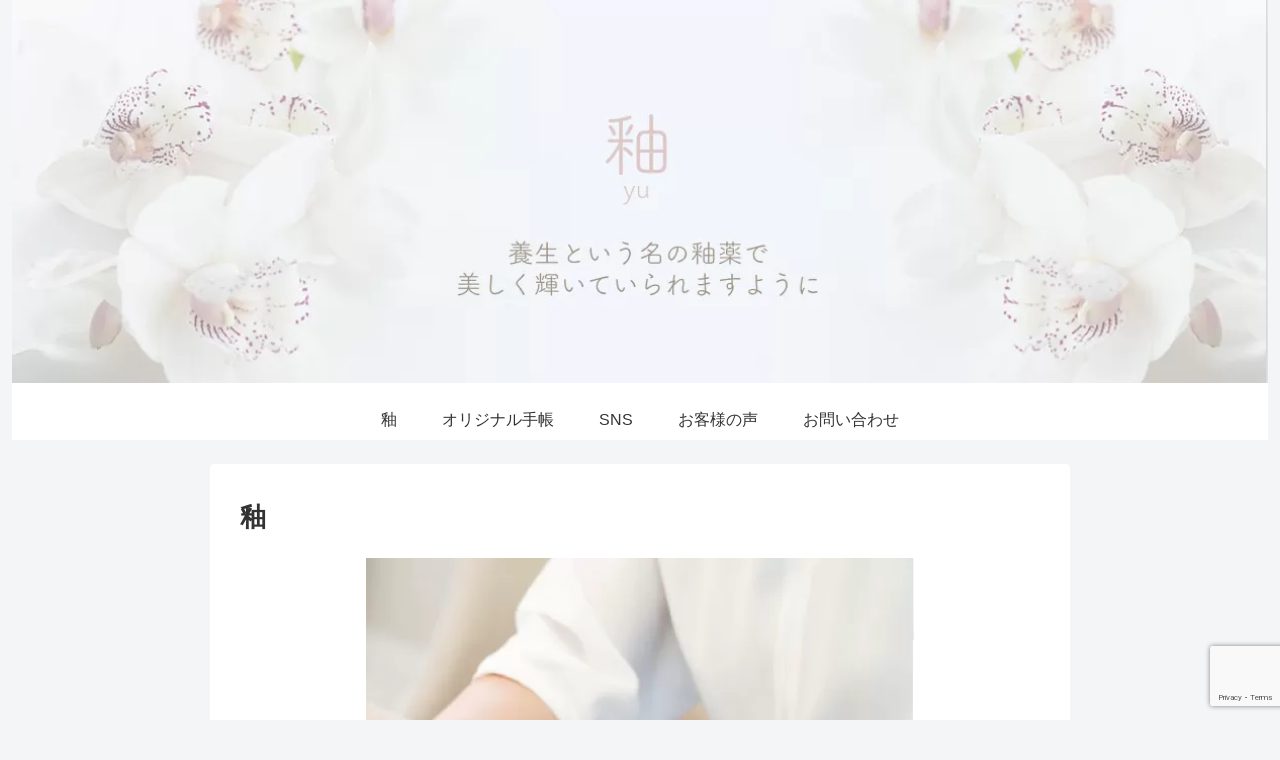

--- FILE ---
content_type: text/html; charset=utf-8
request_url: https://www.google.com/recaptcha/api2/anchor?ar=1&k=6Lc7PqwpAAAAAIhanj2_3Y7lIyztnVvDcnuxJ8ux&co=aHR0cHM6Ly95dS1rYW1wby15b2pvLmNvbTo0NDM.&hl=en&v=PoyoqOPhxBO7pBk68S4YbpHZ&size=invisible&anchor-ms=20000&execute-ms=30000&cb=3i9xt8y8bfg3
body_size: 48894
content:
<!DOCTYPE HTML><html dir="ltr" lang="en"><head><meta http-equiv="Content-Type" content="text/html; charset=UTF-8">
<meta http-equiv="X-UA-Compatible" content="IE=edge">
<title>reCAPTCHA</title>
<style type="text/css">
/* cyrillic-ext */
@font-face {
  font-family: 'Roboto';
  font-style: normal;
  font-weight: 400;
  font-stretch: 100%;
  src: url(//fonts.gstatic.com/s/roboto/v48/KFO7CnqEu92Fr1ME7kSn66aGLdTylUAMa3GUBHMdazTgWw.woff2) format('woff2');
  unicode-range: U+0460-052F, U+1C80-1C8A, U+20B4, U+2DE0-2DFF, U+A640-A69F, U+FE2E-FE2F;
}
/* cyrillic */
@font-face {
  font-family: 'Roboto';
  font-style: normal;
  font-weight: 400;
  font-stretch: 100%;
  src: url(//fonts.gstatic.com/s/roboto/v48/KFO7CnqEu92Fr1ME7kSn66aGLdTylUAMa3iUBHMdazTgWw.woff2) format('woff2');
  unicode-range: U+0301, U+0400-045F, U+0490-0491, U+04B0-04B1, U+2116;
}
/* greek-ext */
@font-face {
  font-family: 'Roboto';
  font-style: normal;
  font-weight: 400;
  font-stretch: 100%;
  src: url(//fonts.gstatic.com/s/roboto/v48/KFO7CnqEu92Fr1ME7kSn66aGLdTylUAMa3CUBHMdazTgWw.woff2) format('woff2');
  unicode-range: U+1F00-1FFF;
}
/* greek */
@font-face {
  font-family: 'Roboto';
  font-style: normal;
  font-weight: 400;
  font-stretch: 100%;
  src: url(//fonts.gstatic.com/s/roboto/v48/KFO7CnqEu92Fr1ME7kSn66aGLdTylUAMa3-UBHMdazTgWw.woff2) format('woff2');
  unicode-range: U+0370-0377, U+037A-037F, U+0384-038A, U+038C, U+038E-03A1, U+03A3-03FF;
}
/* math */
@font-face {
  font-family: 'Roboto';
  font-style: normal;
  font-weight: 400;
  font-stretch: 100%;
  src: url(//fonts.gstatic.com/s/roboto/v48/KFO7CnqEu92Fr1ME7kSn66aGLdTylUAMawCUBHMdazTgWw.woff2) format('woff2');
  unicode-range: U+0302-0303, U+0305, U+0307-0308, U+0310, U+0312, U+0315, U+031A, U+0326-0327, U+032C, U+032F-0330, U+0332-0333, U+0338, U+033A, U+0346, U+034D, U+0391-03A1, U+03A3-03A9, U+03B1-03C9, U+03D1, U+03D5-03D6, U+03F0-03F1, U+03F4-03F5, U+2016-2017, U+2034-2038, U+203C, U+2040, U+2043, U+2047, U+2050, U+2057, U+205F, U+2070-2071, U+2074-208E, U+2090-209C, U+20D0-20DC, U+20E1, U+20E5-20EF, U+2100-2112, U+2114-2115, U+2117-2121, U+2123-214F, U+2190, U+2192, U+2194-21AE, U+21B0-21E5, U+21F1-21F2, U+21F4-2211, U+2213-2214, U+2216-22FF, U+2308-230B, U+2310, U+2319, U+231C-2321, U+2336-237A, U+237C, U+2395, U+239B-23B7, U+23D0, U+23DC-23E1, U+2474-2475, U+25AF, U+25B3, U+25B7, U+25BD, U+25C1, U+25CA, U+25CC, U+25FB, U+266D-266F, U+27C0-27FF, U+2900-2AFF, U+2B0E-2B11, U+2B30-2B4C, U+2BFE, U+3030, U+FF5B, U+FF5D, U+1D400-1D7FF, U+1EE00-1EEFF;
}
/* symbols */
@font-face {
  font-family: 'Roboto';
  font-style: normal;
  font-weight: 400;
  font-stretch: 100%;
  src: url(//fonts.gstatic.com/s/roboto/v48/KFO7CnqEu92Fr1ME7kSn66aGLdTylUAMaxKUBHMdazTgWw.woff2) format('woff2');
  unicode-range: U+0001-000C, U+000E-001F, U+007F-009F, U+20DD-20E0, U+20E2-20E4, U+2150-218F, U+2190, U+2192, U+2194-2199, U+21AF, U+21E6-21F0, U+21F3, U+2218-2219, U+2299, U+22C4-22C6, U+2300-243F, U+2440-244A, U+2460-24FF, U+25A0-27BF, U+2800-28FF, U+2921-2922, U+2981, U+29BF, U+29EB, U+2B00-2BFF, U+4DC0-4DFF, U+FFF9-FFFB, U+10140-1018E, U+10190-1019C, U+101A0, U+101D0-101FD, U+102E0-102FB, U+10E60-10E7E, U+1D2C0-1D2D3, U+1D2E0-1D37F, U+1F000-1F0FF, U+1F100-1F1AD, U+1F1E6-1F1FF, U+1F30D-1F30F, U+1F315, U+1F31C, U+1F31E, U+1F320-1F32C, U+1F336, U+1F378, U+1F37D, U+1F382, U+1F393-1F39F, U+1F3A7-1F3A8, U+1F3AC-1F3AF, U+1F3C2, U+1F3C4-1F3C6, U+1F3CA-1F3CE, U+1F3D4-1F3E0, U+1F3ED, U+1F3F1-1F3F3, U+1F3F5-1F3F7, U+1F408, U+1F415, U+1F41F, U+1F426, U+1F43F, U+1F441-1F442, U+1F444, U+1F446-1F449, U+1F44C-1F44E, U+1F453, U+1F46A, U+1F47D, U+1F4A3, U+1F4B0, U+1F4B3, U+1F4B9, U+1F4BB, U+1F4BF, U+1F4C8-1F4CB, U+1F4D6, U+1F4DA, U+1F4DF, U+1F4E3-1F4E6, U+1F4EA-1F4ED, U+1F4F7, U+1F4F9-1F4FB, U+1F4FD-1F4FE, U+1F503, U+1F507-1F50B, U+1F50D, U+1F512-1F513, U+1F53E-1F54A, U+1F54F-1F5FA, U+1F610, U+1F650-1F67F, U+1F687, U+1F68D, U+1F691, U+1F694, U+1F698, U+1F6AD, U+1F6B2, U+1F6B9-1F6BA, U+1F6BC, U+1F6C6-1F6CF, U+1F6D3-1F6D7, U+1F6E0-1F6EA, U+1F6F0-1F6F3, U+1F6F7-1F6FC, U+1F700-1F7FF, U+1F800-1F80B, U+1F810-1F847, U+1F850-1F859, U+1F860-1F887, U+1F890-1F8AD, U+1F8B0-1F8BB, U+1F8C0-1F8C1, U+1F900-1F90B, U+1F93B, U+1F946, U+1F984, U+1F996, U+1F9E9, U+1FA00-1FA6F, U+1FA70-1FA7C, U+1FA80-1FA89, U+1FA8F-1FAC6, U+1FACE-1FADC, U+1FADF-1FAE9, U+1FAF0-1FAF8, U+1FB00-1FBFF;
}
/* vietnamese */
@font-face {
  font-family: 'Roboto';
  font-style: normal;
  font-weight: 400;
  font-stretch: 100%;
  src: url(//fonts.gstatic.com/s/roboto/v48/KFO7CnqEu92Fr1ME7kSn66aGLdTylUAMa3OUBHMdazTgWw.woff2) format('woff2');
  unicode-range: U+0102-0103, U+0110-0111, U+0128-0129, U+0168-0169, U+01A0-01A1, U+01AF-01B0, U+0300-0301, U+0303-0304, U+0308-0309, U+0323, U+0329, U+1EA0-1EF9, U+20AB;
}
/* latin-ext */
@font-face {
  font-family: 'Roboto';
  font-style: normal;
  font-weight: 400;
  font-stretch: 100%;
  src: url(//fonts.gstatic.com/s/roboto/v48/KFO7CnqEu92Fr1ME7kSn66aGLdTylUAMa3KUBHMdazTgWw.woff2) format('woff2');
  unicode-range: U+0100-02BA, U+02BD-02C5, U+02C7-02CC, U+02CE-02D7, U+02DD-02FF, U+0304, U+0308, U+0329, U+1D00-1DBF, U+1E00-1E9F, U+1EF2-1EFF, U+2020, U+20A0-20AB, U+20AD-20C0, U+2113, U+2C60-2C7F, U+A720-A7FF;
}
/* latin */
@font-face {
  font-family: 'Roboto';
  font-style: normal;
  font-weight: 400;
  font-stretch: 100%;
  src: url(//fonts.gstatic.com/s/roboto/v48/KFO7CnqEu92Fr1ME7kSn66aGLdTylUAMa3yUBHMdazQ.woff2) format('woff2');
  unicode-range: U+0000-00FF, U+0131, U+0152-0153, U+02BB-02BC, U+02C6, U+02DA, U+02DC, U+0304, U+0308, U+0329, U+2000-206F, U+20AC, U+2122, U+2191, U+2193, U+2212, U+2215, U+FEFF, U+FFFD;
}
/* cyrillic-ext */
@font-face {
  font-family: 'Roboto';
  font-style: normal;
  font-weight: 500;
  font-stretch: 100%;
  src: url(//fonts.gstatic.com/s/roboto/v48/KFO7CnqEu92Fr1ME7kSn66aGLdTylUAMa3GUBHMdazTgWw.woff2) format('woff2');
  unicode-range: U+0460-052F, U+1C80-1C8A, U+20B4, U+2DE0-2DFF, U+A640-A69F, U+FE2E-FE2F;
}
/* cyrillic */
@font-face {
  font-family: 'Roboto';
  font-style: normal;
  font-weight: 500;
  font-stretch: 100%;
  src: url(//fonts.gstatic.com/s/roboto/v48/KFO7CnqEu92Fr1ME7kSn66aGLdTylUAMa3iUBHMdazTgWw.woff2) format('woff2');
  unicode-range: U+0301, U+0400-045F, U+0490-0491, U+04B0-04B1, U+2116;
}
/* greek-ext */
@font-face {
  font-family: 'Roboto';
  font-style: normal;
  font-weight: 500;
  font-stretch: 100%;
  src: url(//fonts.gstatic.com/s/roboto/v48/KFO7CnqEu92Fr1ME7kSn66aGLdTylUAMa3CUBHMdazTgWw.woff2) format('woff2');
  unicode-range: U+1F00-1FFF;
}
/* greek */
@font-face {
  font-family: 'Roboto';
  font-style: normal;
  font-weight: 500;
  font-stretch: 100%;
  src: url(//fonts.gstatic.com/s/roboto/v48/KFO7CnqEu92Fr1ME7kSn66aGLdTylUAMa3-UBHMdazTgWw.woff2) format('woff2');
  unicode-range: U+0370-0377, U+037A-037F, U+0384-038A, U+038C, U+038E-03A1, U+03A3-03FF;
}
/* math */
@font-face {
  font-family: 'Roboto';
  font-style: normal;
  font-weight: 500;
  font-stretch: 100%;
  src: url(//fonts.gstatic.com/s/roboto/v48/KFO7CnqEu92Fr1ME7kSn66aGLdTylUAMawCUBHMdazTgWw.woff2) format('woff2');
  unicode-range: U+0302-0303, U+0305, U+0307-0308, U+0310, U+0312, U+0315, U+031A, U+0326-0327, U+032C, U+032F-0330, U+0332-0333, U+0338, U+033A, U+0346, U+034D, U+0391-03A1, U+03A3-03A9, U+03B1-03C9, U+03D1, U+03D5-03D6, U+03F0-03F1, U+03F4-03F5, U+2016-2017, U+2034-2038, U+203C, U+2040, U+2043, U+2047, U+2050, U+2057, U+205F, U+2070-2071, U+2074-208E, U+2090-209C, U+20D0-20DC, U+20E1, U+20E5-20EF, U+2100-2112, U+2114-2115, U+2117-2121, U+2123-214F, U+2190, U+2192, U+2194-21AE, U+21B0-21E5, U+21F1-21F2, U+21F4-2211, U+2213-2214, U+2216-22FF, U+2308-230B, U+2310, U+2319, U+231C-2321, U+2336-237A, U+237C, U+2395, U+239B-23B7, U+23D0, U+23DC-23E1, U+2474-2475, U+25AF, U+25B3, U+25B7, U+25BD, U+25C1, U+25CA, U+25CC, U+25FB, U+266D-266F, U+27C0-27FF, U+2900-2AFF, U+2B0E-2B11, U+2B30-2B4C, U+2BFE, U+3030, U+FF5B, U+FF5D, U+1D400-1D7FF, U+1EE00-1EEFF;
}
/* symbols */
@font-face {
  font-family: 'Roboto';
  font-style: normal;
  font-weight: 500;
  font-stretch: 100%;
  src: url(//fonts.gstatic.com/s/roboto/v48/KFO7CnqEu92Fr1ME7kSn66aGLdTylUAMaxKUBHMdazTgWw.woff2) format('woff2');
  unicode-range: U+0001-000C, U+000E-001F, U+007F-009F, U+20DD-20E0, U+20E2-20E4, U+2150-218F, U+2190, U+2192, U+2194-2199, U+21AF, U+21E6-21F0, U+21F3, U+2218-2219, U+2299, U+22C4-22C6, U+2300-243F, U+2440-244A, U+2460-24FF, U+25A0-27BF, U+2800-28FF, U+2921-2922, U+2981, U+29BF, U+29EB, U+2B00-2BFF, U+4DC0-4DFF, U+FFF9-FFFB, U+10140-1018E, U+10190-1019C, U+101A0, U+101D0-101FD, U+102E0-102FB, U+10E60-10E7E, U+1D2C0-1D2D3, U+1D2E0-1D37F, U+1F000-1F0FF, U+1F100-1F1AD, U+1F1E6-1F1FF, U+1F30D-1F30F, U+1F315, U+1F31C, U+1F31E, U+1F320-1F32C, U+1F336, U+1F378, U+1F37D, U+1F382, U+1F393-1F39F, U+1F3A7-1F3A8, U+1F3AC-1F3AF, U+1F3C2, U+1F3C4-1F3C6, U+1F3CA-1F3CE, U+1F3D4-1F3E0, U+1F3ED, U+1F3F1-1F3F3, U+1F3F5-1F3F7, U+1F408, U+1F415, U+1F41F, U+1F426, U+1F43F, U+1F441-1F442, U+1F444, U+1F446-1F449, U+1F44C-1F44E, U+1F453, U+1F46A, U+1F47D, U+1F4A3, U+1F4B0, U+1F4B3, U+1F4B9, U+1F4BB, U+1F4BF, U+1F4C8-1F4CB, U+1F4D6, U+1F4DA, U+1F4DF, U+1F4E3-1F4E6, U+1F4EA-1F4ED, U+1F4F7, U+1F4F9-1F4FB, U+1F4FD-1F4FE, U+1F503, U+1F507-1F50B, U+1F50D, U+1F512-1F513, U+1F53E-1F54A, U+1F54F-1F5FA, U+1F610, U+1F650-1F67F, U+1F687, U+1F68D, U+1F691, U+1F694, U+1F698, U+1F6AD, U+1F6B2, U+1F6B9-1F6BA, U+1F6BC, U+1F6C6-1F6CF, U+1F6D3-1F6D7, U+1F6E0-1F6EA, U+1F6F0-1F6F3, U+1F6F7-1F6FC, U+1F700-1F7FF, U+1F800-1F80B, U+1F810-1F847, U+1F850-1F859, U+1F860-1F887, U+1F890-1F8AD, U+1F8B0-1F8BB, U+1F8C0-1F8C1, U+1F900-1F90B, U+1F93B, U+1F946, U+1F984, U+1F996, U+1F9E9, U+1FA00-1FA6F, U+1FA70-1FA7C, U+1FA80-1FA89, U+1FA8F-1FAC6, U+1FACE-1FADC, U+1FADF-1FAE9, U+1FAF0-1FAF8, U+1FB00-1FBFF;
}
/* vietnamese */
@font-face {
  font-family: 'Roboto';
  font-style: normal;
  font-weight: 500;
  font-stretch: 100%;
  src: url(//fonts.gstatic.com/s/roboto/v48/KFO7CnqEu92Fr1ME7kSn66aGLdTylUAMa3OUBHMdazTgWw.woff2) format('woff2');
  unicode-range: U+0102-0103, U+0110-0111, U+0128-0129, U+0168-0169, U+01A0-01A1, U+01AF-01B0, U+0300-0301, U+0303-0304, U+0308-0309, U+0323, U+0329, U+1EA0-1EF9, U+20AB;
}
/* latin-ext */
@font-face {
  font-family: 'Roboto';
  font-style: normal;
  font-weight: 500;
  font-stretch: 100%;
  src: url(//fonts.gstatic.com/s/roboto/v48/KFO7CnqEu92Fr1ME7kSn66aGLdTylUAMa3KUBHMdazTgWw.woff2) format('woff2');
  unicode-range: U+0100-02BA, U+02BD-02C5, U+02C7-02CC, U+02CE-02D7, U+02DD-02FF, U+0304, U+0308, U+0329, U+1D00-1DBF, U+1E00-1E9F, U+1EF2-1EFF, U+2020, U+20A0-20AB, U+20AD-20C0, U+2113, U+2C60-2C7F, U+A720-A7FF;
}
/* latin */
@font-face {
  font-family: 'Roboto';
  font-style: normal;
  font-weight: 500;
  font-stretch: 100%;
  src: url(//fonts.gstatic.com/s/roboto/v48/KFO7CnqEu92Fr1ME7kSn66aGLdTylUAMa3yUBHMdazQ.woff2) format('woff2');
  unicode-range: U+0000-00FF, U+0131, U+0152-0153, U+02BB-02BC, U+02C6, U+02DA, U+02DC, U+0304, U+0308, U+0329, U+2000-206F, U+20AC, U+2122, U+2191, U+2193, U+2212, U+2215, U+FEFF, U+FFFD;
}
/* cyrillic-ext */
@font-face {
  font-family: 'Roboto';
  font-style: normal;
  font-weight: 900;
  font-stretch: 100%;
  src: url(//fonts.gstatic.com/s/roboto/v48/KFO7CnqEu92Fr1ME7kSn66aGLdTylUAMa3GUBHMdazTgWw.woff2) format('woff2');
  unicode-range: U+0460-052F, U+1C80-1C8A, U+20B4, U+2DE0-2DFF, U+A640-A69F, U+FE2E-FE2F;
}
/* cyrillic */
@font-face {
  font-family: 'Roboto';
  font-style: normal;
  font-weight: 900;
  font-stretch: 100%;
  src: url(//fonts.gstatic.com/s/roboto/v48/KFO7CnqEu92Fr1ME7kSn66aGLdTylUAMa3iUBHMdazTgWw.woff2) format('woff2');
  unicode-range: U+0301, U+0400-045F, U+0490-0491, U+04B0-04B1, U+2116;
}
/* greek-ext */
@font-face {
  font-family: 'Roboto';
  font-style: normal;
  font-weight: 900;
  font-stretch: 100%;
  src: url(//fonts.gstatic.com/s/roboto/v48/KFO7CnqEu92Fr1ME7kSn66aGLdTylUAMa3CUBHMdazTgWw.woff2) format('woff2');
  unicode-range: U+1F00-1FFF;
}
/* greek */
@font-face {
  font-family: 'Roboto';
  font-style: normal;
  font-weight: 900;
  font-stretch: 100%;
  src: url(//fonts.gstatic.com/s/roboto/v48/KFO7CnqEu92Fr1ME7kSn66aGLdTylUAMa3-UBHMdazTgWw.woff2) format('woff2');
  unicode-range: U+0370-0377, U+037A-037F, U+0384-038A, U+038C, U+038E-03A1, U+03A3-03FF;
}
/* math */
@font-face {
  font-family: 'Roboto';
  font-style: normal;
  font-weight: 900;
  font-stretch: 100%;
  src: url(//fonts.gstatic.com/s/roboto/v48/KFO7CnqEu92Fr1ME7kSn66aGLdTylUAMawCUBHMdazTgWw.woff2) format('woff2');
  unicode-range: U+0302-0303, U+0305, U+0307-0308, U+0310, U+0312, U+0315, U+031A, U+0326-0327, U+032C, U+032F-0330, U+0332-0333, U+0338, U+033A, U+0346, U+034D, U+0391-03A1, U+03A3-03A9, U+03B1-03C9, U+03D1, U+03D5-03D6, U+03F0-03F1, U+03F4-03F5, U+2016-2017, U+2034-2038, U+203C, U+2040, U+2043, U+2047, U+2050, U+2057, U+205F, U+2070-2071, U+2074-208E, U+2090-209C, U+20D0-20DC, U+20E1, U+20E5-20EF, U+2100-2112, U+2114-2115, U+2117-2121, U+2123-214F, U+2190, U+2192, U+2194-21AE, U+21B0-21E5, U+21F1-21F2, U+21F4-2211, U+2213-2214, U+2216-22FF, U+2308-230B, U+2310, U+2319, U+231C-2321, U+2336-237A, U+237C, U+2395, U+239B-23B7, U+23D0, U+23DC-23E1, U+2474-2475, U+25AF, U+25B3, U+25B7, U+25BD, U+25C1, U+25CA, U+25CC, U+25FB, U+266D-266F, U+27C0-27FF, U+2900-2AFF, U+2B0E-2B11, U+2B30-2B4C, U+2BFE, U+3030, U+FF5B, U+FF5D, U+1D400-1D7FF, U+1EE00-1EEFF;
}
/* symbols */
@font-face {
  font-family: 'Roboto';
  font-style: normal;
  font-weight: 900;
  font-stretch: 100%;
  src: url(//fonts.gstatic.com/s/roboto/v48/KFO7CnqEu92Fr1ME7kSn66aGLdTylUAMaxKUBHMdazTgWw.woff2) format('woff2');
  unicode-range: U+0001-000C, U+000E-001F, U+007F-009F, U+20DD-20E0, U+20E2-20E4, U+2150-218F, U+2190, U+2192, U+2194-2199, U+21AF, U+21E6-21F0, U+21F3, U+2218-2219, U+2299, U+22C4-22C6, U+2300-243F, U+2440-244A, U+2460-24FF, U+25A0-27BF, U+2800-28FF, U+2921-2922, U+2981, U+29BF, U+29EB, U+2B00-2BFF, U+4DC0-4DFF, U+FFF9-FFFB, U+10140-1018E, U+10190-1019C, U+101A0, U+101D0-101FD, U+102E0-102FB, U+10E60-10E7E, U+1D2C0-1D2D3, U+1D2E0-1D37F, U+1F000-1F0FF, U+1F100-1F1AD, U+1F1E6-1F1FF, U+1F30D-1F30F, U+1F315, U+1F31C, U+1F31E, U+1F320-1F32C, U+1F336, U+1F378, U+1F37D, U+1F382, U+1F393-1F39F, U+1F3A7-1F3A8, U+1F3AC-1F3AF, U+1F3C2, U+1F3C4-1F3C6, U+1F3CA-1F3CE, U+1F3D4-1F3E0, U+1F3ED, U+1F3F1-1F3F3, U+1F3F5-1F3F7, U+1F408, U+1F415, U+1F41F, U+1F426, U+1F43F, U+1F441-1F442, U+1F444, U+1F446-1F449, U+1F44C-1F44E, U+1F453, U+1F46A, U+1F47D, U+1F4A3, U+1F4B0, U+1F4B3, U+1F4B9, U+1F4BB, U+1F4BF, U+1F4C8-1F4CB, U+1F4D6, U+1F4DA, U+1F4DF, U+1F4E3-1F4E6, U+1F4EA-1F4ED, U+1F4F7, U+1F4F9-1F4FB, U+1F4FD-1F4FE, U+1F503, U+1F507-1F50B, U+1F50D, U+1F512-1F513, U+1F53E-1F54A, U+1F54F-1F5FA, U+1F610, U+1F650-1F67F, U+1F687, U+1F68D, U+1F691, U+1F694, U+1F698, U+1F6AD, U+1F6B2, U+1F6B9-1F6BA, U+1F6BC, U+1F6C6-1F6CF, U+1F6D3-1F6D7, U+1F6E0-1F6EA, U+1F6F0-1F6F3, U+1F6F7-1F6FC, U+1F700-1F7FF, U+1F800-1F80B, U+1F810-1F847, U+1F850-1F859, U+1F860-1F887, U+1F890-1F8AD, U+1F8B0-1F8BB, U+1F8C0-1F8C1, U+1F900-1F90B, U+1F93B, U+1F946, U+1F984, U+1F996, U+1F9E9, U+1FA00-1FA6F, U+1FA70-1FA7C, U+1FA80-1FA89, U+1FA8F-1FAC6, U+1FACE-1FADC, U+1FADF-1FAE9, U+1FAF0-1FAF8, U+1FB00-1FBFF;
}
/* vietnamese */
@font-face {
  font-family: 'Roboto';
  font-style: normal;
  font-weight: 900;
  font-stretch: 100%;
  src: url(//fonts.gstatic.com/s/roboto/v48/KFO7CnqEu92Fr1ME7kSn66aGLdTylUAMa3OUBHMdazTgWw.woff2) format('woff2');
  unicode-range: U+0102-0103, U+0110-0111, U+0128-0129, U+0168-0169, U+01A0-01A1, U+01AF-01B0, U+0300-0301, U+0303-0304, U+0308-0309, U+0323, U+0329, U+1EA0-1EF9, U+20AB;
}
/* latin-ext */
@font-face {
  font-family: 'Roboto';
  font-style: normal;
  font-weight: 900;
  font-stretch: 100%;
  src: url(//fonts.gstatic.com/s/roboto/v48/KFO7CnqEu92Fr1ME7kSn66aGLdTylUAMa3KUBHMdazTgWw.woff2) format('woff2');
  unicode-range: U+0100-02BA, U+02BD-02C5, U+02C7-02CC, U+02CE-02D7, U+02DD-02FF, U+0304, U+0308, U+0329, U+1D00-1DBF, U+1E00-1E9F, U+1EF2-1EFF, U+2020, U+20A0-20AB, U+20AD-20C0, U+2113, U+2C60-2C7F, U+A720-A7FF;
}
/* latin */
@font-face {
  font-family: 'Roboto';
  font-style: normal;
  font-weight: 900;
  font-stretch: 100%;
  src: url(//fonts.gstatic.com/s/roboto/v48/KFO7CnqEu92Fr1ME7kSn66aGLdTylUAMa3yUBHMdazQ.woff2) format('woff2');
  unicode-range: U+0000-00FF, U+0131, U+0152-0153, U+02BB-02BC, U+02C6, U+02DA, U+02DC, U+0304, U+0308, U+0329, U+2000-206F, U+20AC, U+2122, U+2191, U+2193, U+2212, U+2215, U+FEFF, U+FFFD;
}

</style>
<link rel="stylesheet" type="text/css" href="https://www.gstatic.com/recaptcha/releases/PoyoqOPhxBO7pBk68S4YbpHZ/styles__ltr.css">
<script nonce="2QAapNSJarDeXs5H5E8FoQ" type="text/javascript">window['__recaptcha_api'] = 'https://www.google.com/recaptcha/api2/';</script>
<script type="text/javascript" src="https://www.gstatic.com/recaptcha/releases/PoyoqOPhxBO7pBk68S4YbpHZ/recaptcha__en.js" nonce="2QAapNSJarDeXs5H5E8FoQ">
      
    </script></head>
<body><div id="rc-anchor-alert" class="rc-anchor-alert"></div>
<input type="hidden" id="recaptcha-token" value="[base64]">
<script type="text/javascript" nonce="2QAapNSJarDeXs5H5E8FoQ">
      recaptcha.anchor.Main.init("[\x22ainput\x22,[\x22bgdata\x22,\x22\x22,\[base64]/[base64]/MjU1Ong/[base64]/[base64]/[base64]/[base64]/[base64]/[base64]/[base64]/[base64]/[base64]/[base64]/[base64]/[base64]/[base64]/[base64]/[base64]\\u003d\x22,\[base64]\\u003d\x22,\x22w7g0DsK1wqnDuj5KKm1VD8Owwps1wo07wo3CgMOdw5kqVMOVX8OmBSHDlMOgw4JzRMK/NghUZMODJhDDgzofw5wuJ8O/L8OGwo5aXycNVMKbBhDDnhdQQyDCsFvCrTZTSMO9w7XCucKXaCxRwrMnwrVww5VLTi4XwrM+wrHCvjzDjsKUB1Q4LcOcJDYPwp4/c0ALECg5axsLJ8KDV8OGYcOUGgnCtSDDsHtNwqoQWgwQwq/[base64]/CnjsnwpDCosOHeAvCisOAasKhwpA2w6DDuCEIwrluKH0EwqjDtHzCu8OhO8OGw4HDu8OPwofCpCTDrcKAWMO4wropwqXDqsK3w4jClMKTR8K8U2tzUcK5ECjDthjDj8KlLcOewrDDvsO8NTwfwp/DmsOywqoew7fCnzPDi8O7w4HDoMOUw5TCmMOgw546Fw9ZMgnDm3Emw5wuwo5VLFxAMXbDjMOFw57Cn1fCrsO4AifChRbChMKUM8KGKnLCkcOJP8KQwrxUI3VjFMKdwqNsw7fCogFowqrCn8K/KcKZwqIBw50QHMOcFwrCqsKqP8KdARRxwp7CicOJN8K2w4wdwpp6SSJBw6bDmRMaIsK3NMKxelMQw54dw67Cl8O+LMOOw7tcM8OSAsKcTTV5wp/CisKgPMKZGMKvfsOPQcOjSsKrFGQ7JcKPwqw5w6nCjcK4w5pXLiHCgsOKw4vClzFKGDMIwpbCk14Tw6HDu2PDisKywqkSaBvCtcKCNx7DqMOST1HCgyrCsUNje8Krw5HDtsKOwptNIcKrW8Khwp0Dw6LCnmtoVcORX8OSch8/w5zDuWpEwoYPFsKQUMOgB0HDi1wxHcOGwr/CrDrCh8OhXcOaa3EpDVokw7NVCD7Dtms4w5jDl2zCvm1IGx7DkhDDisO/w7wtw5XDocKSNcOGZQhaUcOdwr40O3rDr8KtN8KHwp/ChAFxIcOYw7wWY8Kvw7UrXj99wodxw6LDoHt/TMOkw4XDisOlJsKIw49+wohmwptgw7BCOT0GwrHCgMOvWwzCgwgKXMOjCsO/CMK2w6oBKCbDncOFw6DCsMK+w6jChhLCrDvDozvDpGHCkBjCmcOdwrHDlXrClkVXdcKbwo/ChQbCo3TDkVgxw4svwqHDqMKow4/DszYSbcOyw77Do8K3Z8Obwo3DisKUw4fClDJNw4BAwqpzw7dWwofCsj1Qw7hrC2bDmsOaGQLDl1rDs8OrDMOSw4VVw4QGN8OgwpHDhMOFAWLCqDcKDjvDgidcwqAyw7jDpnYvDFTCnUgcAMK9Q0R/w4dfMwpuwrHDhsKGGkVTwowNwqxkw58FBsOBVMOfw7DCrMKmwpDChMOVw4Rjw5rCiBJIworDngfCu8KlDS/[base64]/CjV3DpWrCiSfDilrCrHfDp8KdfMK6Xg0tw6QuHxhJw6o4w7wTK8KNGicWQWNqLAUBwq/Cq0bDkRjCkcO9w78iwoUpw7LDh8OZw75xRMKSwprDpcOPIiPCgG3DkcKDwr88wp0Bw5kzLW/CqmwKw6wRdTrCn8O3BsOXAmbCqz0XPsOQw4cNYH4OM8O/[base64]/[base64]/[base64]/[base64]/wo9ew4LChcKrSHHDmBhZR8ODbcKaw57CqMOQVFgKEMO9wr3CmT/DssKEw5/DucOme8KqTxUFWwxew4HDoF84w4LDu8Kmwotkw6UxwrvCogXCp8OEWsKDwoVdWRQiAMOTwr0pw4vDt8OOwrJvUcKVX8KnGTHDksKnwq/DvifCt8OOZcKqIsOPU0RKekE8wpNSw4YWw6nDvzzCngcqAsOaQh7Dlls1ccOLw6XCoWZiwp/ChwV6XkvCmQjDoTVIw594F8OISi1xw4g0XzxCwpvCnC7DtsOpw5oIDsOYCcOcEMOiw4I8C8KMw6/DpcO7ZMKTw6HCm8K1Nw/DgcOCw5YfG37CljPDvQ0hN8Ogensew4HDvEzCicO/[base64]/[base64]/c1TDs8KUScO9w4hlw4g+H8Kewo/CoMKPwofDlwnCkcKhw4LCoMKGT2HCslMSesORwo/[base64]/a8KUB8K+PDB5wpLCv1xlQjtFP8Ktw6rDq1QXw7FKw5RiR3nDpkrDrsKSIMKxw4HCgcOfwrLDs8O+HATCn8KcVCzCo8OrwqpCwoTDtcOjwp9/fMObwoBMwr8pwoDDkXkRw6JzHsOewocUH8O4w7DCtsOowoY0wqXCicOOXsKcw5wIwqLCvnEyIMOdw70Aw63CsybClmfDrT8zwrZTdijClG/[base64]/Cuxo5agHDlcOOwqvCscOSHTfCrMOEwr4ZwpInw6xxA8OYUDRUAsO/[base64]/[base64]/Dr8KHwrdhPHN+w6rCv3fDqcKgAGkbw7BBScKlw5w2woRzw7LCjlPDgwhEwoY7wrkPwpbCnMKMwq/ClMOcw5B8b8KKw7HClTzDtMKVVkXDpUvCtMO/PF7CksKpQVjCgcOyw41tBCIewrDDqHUuasOsTcO5wozCsSfCssKJWMOswonDrwhhWSTCmQTCuMKWwrdHwpXDlMOQwqPCtRTDqMKBw5bClTEzwr/CmC3DkcONJSkLGzrDjcOWPAnDtcKMwrUAwpbClAAsw7drw4bCvCTCusO1w7rDtcObFcOABcOqIsOxDsKAwpoJRsOsw4zDtm99WsOjMcKYYMOWN8OLG1/CpcKkwowvXgXChD/[base64]/ChGfDtxTDm1AiU3U9NArCmcKtNmAIwrvDucKWwoRQDcOSwodvZirCuEcOw5vCsMKew7zCpn0RbQ3CoGx7wpMJHsKfwobDkgrCjcOLw7NUw6caw71Vwo8Iwp/DisKgw73CvMKecMK7w5FnwpTCiCA6LMONJsKQwqHCtsKJwojCgcKuasKcw5jCmQV0w6VvwptbUgHDk3/Ch0dqR24qw7tVZMKlEcKqw59wIMK3acOLagw8w7DCj8K5w4jDl2jDoxLCilVew7d1w4JHwrjDkBt7woXCgB4xGMK4wrZrwpbCi8KHw6kawrcJK8KCQXLDr05IE8KvcSYowqnDvMO5RcOpaCFxw7dAf8OIE8Kawq5Nw47Ct8KceTgfw7UewoLCvSjCt8O/dMO7OR7DqcOnwqZJw6Q6w4HDr3zDnGAlw5s9JHrCjGQGJ8KbwpHDp1ZCw4DCssOgHWAsw4XDrsO2w53DtcKZDlhww4xWwrjCsWcdTRTDhxbCocOEwrLCqgtUJ8KmJsOtwoXDkVfCulnCq8KOPFAJw5FbCGDDo8OMCcK/w7HDthHCiMKYw6t/SnlCwp/CocOewoZgw4DCu2HCm3XChmtqw6DDp8KxwozDksKmw57DunIqwqtsOsK2ezfCpmfDqVlawocqPF5CNcK8wptnG1taQ3bCoA/CoMKmPsKARjzCsSIVw5BDwq7Cv01Dw4AyfxjCocOcwrQrw4jCj8OkOwYgwobDs8KCwq5eNcOawq5ew4LDhMOdwrc/w7p1w5zCgMOyeAHDiQfCksOge2IOwp9HMUfDscKyHsK8w4l4w6ZYw6/DjMKVw4pKwrPDuMORw6jCiG9rTAnCmsKtwovDqGxOw7J1wqXCuUpgwqnCmWnDu8Klw4BFw5LCsMOIwr4XcsOuG8O/wqjDjMKFwq93eyAsw5p2w7/CrCjCpGYKXxQ8LX7CnMKuSsKdwoVMFMOVe8K2S3ZoZcOlIDcuwrBFw506TcK2ccO+worCrz/Ct1AdIMKyw67DkwEGJ8KEFMO3KWEcw7/ChsODOnfDkcK/w6ICbwzDg8KMw5tKbsKSYi3Do1htwqpcwpDDkcOEf8Kqwq/CuMKPwonCpn5aworCjMK6NQ7DmMOlw7VXBcKzNj05CMKyTsKqw6DDrWZyHcOqfsKrw4vCghzDncKOfMOefwjCs8O9fcKow64DBxZGasKHG8O8w7jCvcOyw6lld8O7d8O4wrtQw4bDlMOBQ3LDoE4+w4w3VC99w7DCiyjDtMO0cgM2wogCDA/DrsOYwpnCqMO3woDCssKlwqHDkylIwr3ClkPCmcKpwpQDGw7Dh8Ohw4fCpMK4wpkbwonDqkwJUWjDnk/ChV48TibDpmAjwojCpSooQcO/KVBgVMKnwr/DrMOuw63DnEEfXcKSMcKsMcO0w44rCcKwK8K9wqjDv1zCq8OOwqhEwoPCjBkWVXLClcOVw5phIl58w5J/[base64]/wpbCk25xwpZiHHTCtMKsw4cmH3Elwq3Cr8OmPE9KPsKqw7Efw5BgRwJ9RsO1wrUhH354Bxc5wrt5f8Ofw7INwoA8w4XCtcKww4BzD8OyT3XDusOjw73CqsKGw7dGCcO/f8OSw4bChBxtAcKow7PDt8KFwpE6wqfDsxo5ZcKLVkkpNcOJw5ERBMO4dcOSGVzDpXJDZcKpVTfDkcO+IgTCkcK1w6XDtMKLDsOewqHDhWbDnsOWwr/[base64]/[base64]/DmsOLw4LCr1vDsGwAw6fCkcOoC8OJYQTDn1XDnE/Cp8KbRgABQlbCplzDosKNwptsDAQnw6PDpRQSYH/CgXLDnxInDzzCmMKGQsOtcDxiwqRSRsKYw5UxYHwPYcODwo3CpcODBjwNwrjDtsKaYmM1UsK4EcKQenjDjDIcw4LDn8KVwo5aOhjDssO3FcKJHH/CsRDDnMKrOQ9FHDrCksKDwrcNwqA2ZMKGcsOgw7zCrMOtY0ZPwoNMdcOGCMKUwqrCvmNGMcOswqhtAzYCCcOaw7PCgWjDk8KXw7jDq8Kuw6rDucKlL8K5VD0aXBXDvMK/w5kpG8Oawq7CpULCmMOIw6vCisKIw5TDmsKWw4XCi8KJwqQ4w5wwwrXCv8KnU3/DqsKEBSh/w7UqNSQPw5DDt0vCvGbDosOQw6kTb1bCsSJow7TCrnLDgcKzLcKtT8KyZRjCt8KDFVHDh0wTZ8OvVcOdw5M6w4YFGil7wrdLw5U1UcOGK8K7wq9aOMOuw4nCgMKFPwV8w5pwwrzDsjZRw6zDncKSEj/DrMKQw6E+HcO5T8Kbw5bCkMKNG8OAbX8KwogyfcOFdsKNwonDkBxgw5t1Gxoewr3DrsKYM8OKwqEgw4PDpcOdwqTCnA9wGsKCYsKmCzHDoFXCsMOtwrzDjcK+wqvDmsOILWgGwpZ7VTZAX8OiXQzCh8KmZcKEHMOYw47ClEfCmiQqwpwnw4Jow7vCqkIZVMKNwo/DqX8bw40GPsOpwrDCuMO7w4BvPMKAPyhSwq3DiMKzfcKbL8KPP8KKw54Xw7zDvyU+w7BbU0c4w6TCqMOVwprCkzVMWcO6w4TDi8KRWMOKJcOiUTUpw50bwoXCvcOjw4DDg8OGIcOPw4Bnwp4mGMOewpLDmgocbsOTQ8Obw4xqVirDok7CunLDhR/Cs8Omw5ZfwrHDjcOBw7BXTGnCoirDpwhuw5QccmTCiwvCtsK4w44gFVstwpPDrcKnw5jDssKbHjtZw4cKwpwCLD5TRcKrVRzCrsO0w7/[base64]/[base64]/woYEw5/CkQMiw6vCj8OGwpbDpcO3wpLCu8KSGMKsFcK8SU4ydMOvO8OeIMKow7oJwoxiVS0NVMKFw7AdK8OowqTDkcOSw7wPGjXCt8OzIsOGwo7DkmnDvRoSw4AQwpp0wqoVdMOaecKjw6RlX2LDryvCqnXCh8K4Yxx4DR8xw6rDs2FKIcKfwrB7wqddwr/[base64]/DnMKsZsOtN8O7w7dmeXjCm8OhC8KKf8K2wqkSbh1Tw6jDqWkySMKPwrLCh8OYwo01w7jDgy07CGN+AsKhf8KXw7Quw4x6RMKNfF99wobCkzfDnn3CvsKlw4jClsKYwoU1w7R/U8Ofw73CisK5ezzCqRBqwpHDpV18w7M/[base64]/DgULDsnQhw7LCrGHDmMOiZsKYwrBHworDqcKAwocMwqTCicKMw7dQw4tNwqTDvcO2w7rCt2bDtC/[base64]/DisKsJMOxFMO/FGRSw5/Cl0XDuw0Ow6fCvcOzwphdHcKDJSJXP8K2wp8SwqbCmMObOsKwZxhZwo3DuyfDkg01AhXDucOqwrUww7V8wr/ChHfCncODfcOuw7l6NcO0BsKgw77Di0cFFsOlU2rCpgfDhRsUfMKxw6PCrVdxU8KGwo8TMMO6fEvCuMKIJsO0fcO4Nn3CqMOqK8OkB1M+fWTDsMK5DcK8wrdcI2lQw4svRMKFw7vDt8OOFMKGwrNBQwnDt0TCt1lSNMKCDsOSwo/DhD3DpsKUPcO1Kl3Cv8O2KU1NZhTDgAHCi8Ouw4zCtizChFs6w6kpZEd9JGZET8KlwrHDlhnCtwHDl8O1w5QqwqJSwokcR8KrdMO0w4NvGHs1YU/[base64]/DhEt2wq8mwqpBwqAhwrTCqULCq8KpAwLClmTDtcOfSXXCrMKpVEPCpcOxJl8Iw5LCsGDDlMO4bcKxcDnCgcKPw6DDkMKawrTDu0EQfEtFT8KCSkoGwoFcIcOdw4I/dG4hw6bDugQHAWNHw4zDp8KsAcO0w7AVw5tYw51iwqXDnGBPHxhtfztYCETCncONYHAHO1fCv2jDuBnCncO3PX1eZWICTcKiwqzDj3NoPgcSw4zCscOjOsOvwqAKdsO8LlkQZkLCo8K8AhvCriEja8O9w7rCgcKGFsKCQ8OvLB/DocO+wqnCh2PDsFU+UcKdwoTCrsOhw5Bcwpszw5vDnhfDtDBYLMO3wqrCn8KgFRJuVsKww5BQwqvDn17CoMK7Vn4Tw5QPwqhiV8OdXwERUsO7asO6w6HCtUxvwr90w7nDmSA3wo8lw7/Di8KFZcKpw53DnCpEw4VRKHQGw47DvsK1w4fDnMKTQXzDpmvCtcKjZQU4HlTDpcK7c8OzfxJGOilwNX/[base64]/DucO4wqnDhU9Xw6TDhcOMM8Kaw5jCuU7Cl8Oaw43Cq8K7wp/CkMKCwqXDiUfCjcOQw493aBBkwpTCgMOQw4vDuQoQOx7CuVp6WMKzBMK/w4nDsMKDwrVKwqlqPcOCUSnCjQ3DknLCvcK7EsKxw7dMGsOHYMK9wo3Ck8O4RcOEXcKiwqvDvRtnN8KcQRnCmn3CqF3DtUAaw5M0JXLDnsKGw4rDjcKwJ8KAKMKbfsKtTsKHBVsdw6YTUUMpwp3CqMOiLD3DpcK/KcOowpUKw78zfcO5wpPDpMKlA8OpFjzDsMOJGSlvf1HCvXgNw6kUwp/DpsKHJMKtacK1wrVwwoIJVW5qQTvDi8OCw4bDtMKBfx11IMKFRXsmw4EpGXVUMcOxbsOxFgLClDbCqwVGwrvDpXPDpQ7DrkItwpwOMi9HUsOiFsO3aGxzHmR/DMKhw6nDjw/DpMOYw5XDo3HCssKHwrsZKUPCj8O+J8KQdFJRw5ZRwonCmsKfwrjCncK3w6F9UcOaw5tHesOjGXJ1Zj/CqVTCogLDhcK9wpLCtcKTwofCqwFgPMKuT03CtMO1wqYoZDXDj0vDgQDDmsKMwqXCt8OAw5J/aRbCkDPDuFlFA8O6wpHDhhHDu1bCtVM2QMOuwqc/[base64]/CmxBhMzrCvsOgcMOTw4PCqsOdwo8JMS/DtMOLw43DjcKiY8KiB3HCnUhhw49Hw5PCj8KgwqTCu8K5W8Kmw4JUwr8mw5XCmcOff1w1RXRDw5Jxwp8gwpnCpMKDw4vClQDDp13Dt8K8ITrCv8Kgb8OKfcKRYMK5PiXDosOjwq0CwpnCm0FXH2HCvcKkw70LccKxakfCqxzDsmMUwqZiQABOwqkoS8KTAj/Ckg/[base64]/LSdiwpHDvcK0wokyesK7YcKlwoTCiMOHwociw7HDiMKhXMOgwqXDsHbDgAsTCsOlDBrCoXDCn2sIe1rCi8K8wqoPw4d8RMO4QQXDlcOXw5vCgcK/bUPDuMKJw51fwpJqTnxpBcOPIhF/woDCr8O+UhxnQ3J5IsKSbMOYQBfCjD4bWMKwFsO4aUcQw7/DvsKDQcKKw4BdVkDDuiNfS1nDusO/w6bDoGfCswXDs03CisKqEjVYWMKCbQ9hwpY/wpPDo8O9ecKzL8K8OAd9wrLCr1kDPsKIw7jCusKHbMK1w4jDj8OwYSpdLcKHJsKBwrDCoUXCksKKLjXDr8O/[base64]/CkMKUC3vChn93w5MtwrHDugLDolxgw59ywqB/w7cPwrPDugEFUcKtYcKrw63CvsK2w7BtwrrCpMOwwozDvyQQwrovw6fDtiDCoGjDn1vCq1vCnsOsw7LCgsOURX9kwrImwqHCnEfCgsK7wqfDtzpFP3HDg8O8YFUnAMKORx4eworDj2bCjMKNUGnDvMORdMO3wo/Cp8OHw7/CjsKmwqnCgBdawp8LfMKbw5QCw6p9worDplrCksOGWjDDt8OQdnLCncOVcHIiI8OWTcOzwpzCo8OpwqnDnEETNmnDrsK5w6M+wpvDgFzCssKww6PDscOOwq0xw77Dp8KXQBDDsj5CKxHDpSp9w7ZDJE/DkxrCoMK8SyzDvsKhwqwxMixzVMORN8K5w57Dk8KMwo/CvhYbalfDk8O2LcOewptqZlLCmsKGwp/CoAR1eA3DpcOgRMKjw43CmwVdw6hyw4TDp8KyK8Ocw5jDmgLCmxdcwq3DmhYQwpzDg8KQw6bCr8KobsKGwofCumbDsFPDnkknw5jDsl/Cm8KsMEAGeMOOw5bDtyJDB0LDgsKkL8ODwrnDmiTDocK1NsOaGXtURcOACcOfYS8XT8OSN8ONwqfCrcKqwrDDiQBsw6Vfw4XDrMOdPcKQTsKkQ8OwRMOUQ8Kfwq7DpWPCrkXDklxYIMKkw6LClcOXwqTDhcKCIcOhwoXCphALbCvDhS/DlSsUG8Kiw5TCqnfCsnNvHcOVwrk7wo5idw/ClX86ZcKfwprCosOAw4NbdcKcJMO8w7J6w5kEwq7DiMOcw4kNWxPCmsKowolRw4cdNcOpacK+w5fDuhQkbMObBMKsw7XCm8OcRDtow4rDgh3DhBLCnRZBFUw7NULDj8OrKQ0MwpDCnn7ChmLDqMOiwoTDlsO0UjHCiFfCnTxySi/CpF3Cqi7CrMO0SxbDusK2w7zDgn1wwpZmw6zCkQ/[base64]/CoB3CvcKdMsKsO8O9G1rCv1YfHcKtw4XClMO3wolDw5TCtsK9OMO0FGx/JsO4FAJHb1LCusK3w7gEwrvDngLDmsKeV8KLw54QbsK2w5fDisKyXDbDsGXCk8KgPcKKw7TChD/[base64]/DmyjDo8OdMSrDlMKdFw8nJcOLKcKvHcOtwrMaw4rCuT5bJsKrJcOhB8KBOsOhVxrCklPChmHCh8KWZMOyEcKowr5HVsKMXcObwp0Nwqc6K3oUSMOFWizCpcKdwqXDuMK6w6XCucO3F8KyYsOAUsOnJsOWwpJbwrTCrATCiHhPQX3CisKyQV7Cux8Uez/[base64]/wq3CvF/[base64]/wpxzPMKhbB/DosKoB8KEBnwPa8K4NQMZLQ0Sw47DhcODOcOPw5R6OSPDvzvDgMK/[base64]/Cu8Kmwp/[base64]/PsKJw4J8LRjCulnCkXPCt8OJClskwrVRYVtFY8Kjw5rDr8ORNn3CnTVwYwQPZ2fDh1FVbxLCqX7DjjhBD2nClcOUw7/[base64]/CF3DrCXCozXDvcKpYcOtBTYkwppRBlPCt8KvL8Kbw6MrwpxRw5UawpLCiMK6wq7DgHcZOH/[base64]/CmmEkwooKw6HDssKqwrXDkcOJworCryPDh8OeD353dW9ww7XDpHPDoMK/[base64]/[base64]/w5bCrBTCq2rDjlPDr8OmQsOtRcKIOcKkEsOmw5NZw7XCiMKpw7TChcOnw5/DvMOxECInw4hAbMOWIjbDh8OjWQnCpkcDdMOkDsK6QsO6w4s/[base64]/DcONwqzCq1RQX8KkHcOOwpllw7Row7sWw4bDlF0dw7FWMThgLsOqasO+wp3DhiMIA8OxZVlGCjlISj8Tw5jCiMKJwq1OwrRDZwkxYsK7w41kw7EYwprDpwZYwq/CkGMdw7zCqh0bPiI0XgVyXRpJw4Y9SMKSH8KvDCPDvWHCmcKWw5NHSS/DsFxgw6HCpMKQw4XCqcKiw5nDn8Orw5k4wq/[base64]/CkGRgNsK+wpVlwprDhMKWIBDCrMKvw4nCnjcmw7bChQ9QwoM8K8KFw4M6CMOnbsKPCsO8c8OPw43DoQXCqMO1dEYNMHjDu8OdQMKhHHonaQERw4B8wqhpMMOhw7kkTz9/McO0Z8OYw6jCoAXCscOXwrfCnxbDvHPDhsKIAcOswqx3WMOEccKPcgzDqcKVwp/Dg0FHwr/DksKtBTrDn8KewqbCgxXDs8KoYk0QwpJJYsO1wq80w5nDkj/Dni8wd8OiwqINBMK2JWbCtzccw6HCkcKgfsKzwpTCsmzDkcOJRTrCvy/[base64]/dcKSwq/[base64]/DtMO2wpFuaV3DrcO3DgXCtMOvfxfCosOFw5FtwrfDsmDDr3hRwqg2MsOIwoJawq9XaMKgIBUlfyo8TMO0FXkfUMK0w5ggbzvDvEnDplYKFSJBw47CpMKaEMKZw69DQ8O+wo53KA3DkVvCrTZpwrdywqHCkh7ChcK/w47DlQXCnmbCmhkiGsOHXMK/wrUkRTPDlMO0L8OGwrfCjg0Kw4fDsMOqZC9kw4d9T8KCwoJbw4jDvXnDslHDkS/Dpj4fwoIdISHDtHPDqcKZwp5Bc2jCnsKnVhRfwprDn8KPwoDDqBJ/MMOYwqpXwqBBAMOJN8KLasK5woAbO8ODAsKfcMO7wofCucKKQBFTUT5pcAp7wro7wrfDmcKofcOnSxHDn8KEYUEnAsOcBsOwwoHCpsKHWxlyw7jCuwDDhXbDv8OnwoXDthBWw6s/[base64]/CnMKywrtOwqAfwowxw5bDkMKJw57Cml3CtCDDmcOfQ8OPMxZ+Q0XDhQrDmcKXTXpQeihFIGHCsj52YWMxw5fClMKjDcKRBgMYw6/DmXbDsxHCqcO4w4HDiBICRMOBwpkwTMK9bwzCvlDCgsKdwohAwr/DjlXCp8KqWGcbw7vCgsOAUsOPFsOOwrjDj0HCkWMueW7CiMOFwprDlcKJMnXDu8OlwrjDrW4GXGfCnsO6HsKYAVfDvcKQLMO1LFPDpMOlA8KDTSbDqcKBHcO4w5wvw5dYwpTCpcOKPsKnwoEIw5UJUmXCusKsdsKfwpHDqcOewr1PwpDClsODYWwvwrHDv8O0wrkCw5/[base64]/O8OPwoZcwr7DnMOEEQIqMijDgsOew5lTasOCwr7CsENVw5jDlz7Cl8O4FMKQwr9XBEloMw9iw4pgQDbCjsKLO8OtK8KKTsKgw6/DnMOGZgtIHDnCiMO0Y0nChlfDpQY4w7hlCMOAw4VSw4XCr1J0w7zDp8KzwplbJ8Kcw5nCk1fCo8Kow7ZTHTkLwr/Cg8O3wrzCtBsMVn8PbWzCtsOoworCpsOkwr50w5cDw7/CsMO7w5ZHb1HCkmbDlW5MWWTDu8K+JcOGFU5vw6zDgVM3aRnCpcOuwrkoPMO/cw0lDkltwrZ/[base64]/[base64]/DuyF4w4QJYsK3L8KmM0fDrsOnwpHCnsOTwqfClsKPH8OuesKEwptowo/CmMKTwrYTw6PDtcKHGybCoC1rw5LCjQbCjHzCgcKxwr0zw7XCo2rCkyYYFMOgwrPCvsOYBSbCssO9wqA2w7TCqCDCm8O0XMOxw67DssK/woQzNsKSO8Oaw5/DjD/DrMOewovCo0LDsRMXY8OIWMKWRcKZw6s/wrPDnncrCsOKw6vCu3AkTMKVwrrDqsOQPMKtw5jDmMOEw71WZHt1wp8EDMKrw6LDlBk6wqnCiBbDrhzDp8Opw6Y3eMOrwpQXcE5gwpjDmipFbTpMW8ONRMKARALCtSnDpS41WwBOw4DDlUsxfMOSFsO3O0/DlFx2b8KfwrYyE8OuwrdfB8K5wrrCvTcvWGg0QwMnM8K6w4bDmMKgbsOjw59rw4HCgjjCiQtyw7DCgVzCvsKHwoY7woHDuEvCkG5gwqUiw4TDhDAxwrA6w7jCsXvDoixZAW5DRQhxwo7CgMKOH8O2TC4HOMOxwrvCv8Ogw5XCnMOlwpQHBy/DrBUnw55VZcOZw47CnFfDi8Kfw7dRw5DCgcKyWiLCu8Kxw6fDvGQkCjHCq8O8w7hXKWEGRMORw4zCtsOvE2IvwpPCkMOnw4DCmMKgwoE/KsOeSsOSw583w5zDpkZxayhJOsOkAF3CvMOIMFxxw6jCjsKhw5heOTXDsDvCm8OnJcK7NCnCvUodwpkCTGfDlsOZA8KbHWFbe8OCK1Z7woAZw7XCvsOBbDzCo3JHw63DisOrwpYcwrvDnsOUwqXDl2PDhDwNwoTCisO8wo4/D3tpw5FJw5wbw5/Co3Z9UWHCkjDDsR1pKiQ8L8OSZ1kTwplETAlbYX7DjEAlwr/[base64]/[base64]/DocKFWwtjMcOBwoUpI2PDmF3DpRnDpsKYEFfDvsONwoEPFQYRKH3DvkbCtcOfAD9jw65WLAvDjcKhw4Jjw7FnZMOaw7VbwpnChcOqw6woH2ZiSx7DkMKAAzPCh8Oxw4bCgsKqwo1BKsKGLnlEc0LCkcOWwrV3K37CvsK9woxBZgY+wp4wD0zDsg/CsFAMw4fDpjPCuMK5MMKhw7lqw6MdQyQteQ5gw4PDvDFrw6fCtCzDlTd5axbCgsOwSWHCiMOlZMO/wpABwqXDgXN/wrwRw7REw5HCksOeU0/Cs8KjwrXDvDvDkMONw5XCkcO2RsOLw5rCtzw/OsKXw40iRXZQwqXDiyTCpyIHER/CuxfCuE5/H8OZETUvwo9Rw58CwonCpzfDshPCs8Ose2pCS8O9QRLDmHMKFm4wwprCtcOrKhFEcsKmR8K4woIzw7TDtcOTw4pJGA0SOgQqJMKSNsKFUMOYGznDsEbDhFzCvFlKGih6wpRtGXvDohkRN8K4wpAFd8KOw5VEwq1Mw7/Cn8K8w7jDoSLDi1HClxxqwqhUwrXDrcOyw7fDpjhDwo3Dv0rCp8Kow604w47ClWzCrzZgaGhAEQ/CnMKnwppswqDDlCbDocOdwqY0w77DjcKPFcKfMsK9MTrCjCIAw5LDsMOkwo/CgcKrBMOzPnw/wrlcRhnClsOmw6xAwobDrirDunnChMKKfsKnw71cw4pschPCs1HCgVRsLiLDr0zDmsKhRD/DqUghw67DhsOmwqfCoHdnwr1UFlLDnDJVwozCkMOsJMKoPhA/HhrCvC3Ck8K6w7nDj8Ovw47DosOrwoAnw6PCoMONARUswpBnwofClUrDlcOawpl0ZsO7w483VsKWwqFvwrM4AlXCvsKuIsK0CsOGw6LDisKJwohsRyI7wqjDszkaYnHDmMOiARIywo3Dp8K2w7ErT8Ogb0FhIcK0OMOQwp/CksKJJMKCwqDDg8KSZ8OTJcOoXT1yw7EVYSYYQsOJOWNxdDLDr8K5w7kIVmp1ZsKVw4jCnSIgLQJTDcKfw7fCuMOCw7jDt8K/DsOyw6/DhsOLWGDCncOMw6rChMO2wq9QfcKZwqvCgHXDgiLClMOHw6DDjHbDq2poBEQMwrUaNcO1N8KFw4Jjw5A1wqjCisOcw4kFw5TDuBMtw6UTX8KOISrDtSFWw4BvwrEkTRHCuzl8w79Md8OkwopaDMODwqsew6ROQsKAQ14JIsKDOMKnYgIMw6tie1HDh8OVW8KTw5/[base64]/S1bCqE/Cj8OEYWsmAcKoKsKXCQkuVMO5JMOgccK0BMO0CFEZIAEFVcOSHA46OSDDpVc2w6VkVFpKR8OwHlDCgwkAw7Z1w78CVDB3w5DCrcKXQ2B6wr1Bw5crw67DmTfCp3vDncKbZCrCtHrCkMOWccO/wpBXSMO2ITPDi8ODw73CmHnCqUjCtmZNwrzCq2LCtcKWQ8KOegFNJ2TCnMKHwqxMw55Cw78Vw6LDlsKyL8K0SsKqwoFEWTYHbcOiR10cwo0/Q0glw5pKw7BmFFotC1QMwovCpyrCnEbCusO1w682woPCmzbDvMOPcyPDkxFZwpPCmhtYPDjDjVcQw6DDgVMmw5XCisOww5PCoDjCoDbDmH1cZxIpw6bCpRAxwqvCs8OGwrTDj3EhwqMHOk/CrwVMwp/[base64]/w4cvw4V6Yh7CgMORwpzDmsOEw53Cli/[base64]/D8OAwoQIw4xyw7DCsg8KbcO/w6PDtsOKwoEHwr3DpX/DoMOma8KwKU0vfl7Cs8O/[base64]/CpsKnQ1U7I8Oqwp4HYMKvPCkjw6TDo8Oaw5pPXMO+b8K5wpM5wrcpeMOjw6Mfwp3CgcOyNmPCnMKFw6hdwqBgw6XCoMKTbnsBAMO1IcK6DnnDix7DkMO+wohYwpVDwrrCpVA6Ql7Cg8KMwpzDgcKQw6XCjyQSPGQtw5EPw4rCvEQ1I27Cq1/Dk8Osw4rDmizChcK1AWjDjcO+ZyvCkMKkwpULVcKMw5XDgxfCosO5PsOTJ8O1w5/DtmHCq8KgeMKPw4rChwF9w451SsKHwozDoUh8woQGwobDnV3CsQEZw5nDkknDnQwqE8KuND/CjFlfMcKmP24ELcKgDcK+Y1TDkx3DgsKAZV5ywqp4w6Q8RMKkw7HCssOaUVrCjcOTw5k0w7Azw59IbUnCsMOfwplEw6XDtQDDujbCp8K1YMKVSxA/WW14wrfDnyg9wprDq8KvwoXDtjx9KFbDosOIBMKJwrB9emYLa8K3N8OpDD88SUzDo8KkbV5Dw5F2wqkpRsKVw7jDmsK8EcO2w6FRQ8O+wq/DvmzDvEo8GWxmdMOpw60jw40rRlMPw7bDrkrCkcKnHcOARGDCvcKIw5Eaw4lIIcO9KHHDiH7DqMODwpRxQ8KmeEkRw5/CrcKrw4RCw6/DscO8VsOuMSxSwpNlMnNZwohowrrCniDDlizCncK/[base64]/w5XDj8OZwowiwrbCpG/CusKBw6l9wpvCkMKObMKCw4kMJR0TWy7DmMKzBMORwrjCrm3CmsKowq7Cs8K/wpPDjCgjKB/CkwrDoE4FAxNGwq8tXcK8GUtNw4bCpRTCtmTCi8KiWMKdwr87RMO+wo3CoTvDvioFw63CisK+elZVwpHCqRlJecKpKyzDgcOlJMOzwoYCw5c8wocZw6PDiTzCjcKiw5INw7jCtMKfw5F5ajHCowbCrcOxw59Qw5LCpmTClcO+wrjCuj0FWMKRwol/w48Xw7RIbXbDk05YaBHCpcOfwpjChmZnwogAw4gIw7bCuMOlVsKWJDnDvsO6w67Dt8ObJsKfLS3CkzNISsKCAVJYw67DuFfDncOZwqx8KjMdwo4lw6/CmsOSwpjDgcKywrIPIMOGw4NqwqnDqcK0MMKgwqxFZGfCnlbCkMOkwqPCpQFQwqlldcORwqLDrcKteMKfw4R3w5/[base64]/VBTDuSXCujjCqcK7KMKewpIMwrrDqgFLITQOw4Fewpsja8KyInHDhjJZVnHDmcKmwoJjfsKgScK6wpoZY8O6w7M3LH0Fwr/[base64]/w5vCo8OdDBDCmT5PMsOTwpJ+w4QTw7/CpnTDvsKrw6NhGVxywpcjw4Nawp0tD0kJwpvDpsKkT8OJw6fDqEwQwqYwbxtow5TCuMKBw6pqw5bChwZNw6PCnABwY8OgYMOtw5/Cq0FDwoDDqRhVKlvCvCMvw78fw7TDgBJlwroRMhXCt8KBwqfCu3rDoMOqwpg/[base64]/DrmDCqsOnJGkuw70swo9GYcK2D2N9w5rDk8OEw6Etw7XDtXHDucOIMBQ/[base64]/[base64]/w67ClAI3wohUw5oSw7wuFsOBOsO3wq46TsOGwoswdT1YwoQGDGNpw64bZcOGwo/[base64]/[base64]/ChcO6wqZ8wrgLdMKlc8KrQDI/woIPwrxNdk3DtcO1CAVYwpbDgjrCuhbCth7Cq03CpMKawp1Awq4Ow4x/VkTCokjDiWrDisKUUHhFS8OaAmw4XBzDpEYVTjXDkyMcCMOKwplONxgOESvDpMKzQUBkwpPCsC3DgcKGw64PJkvDiMOaF2zDuiQ6ZcKHakI0w4XCkkfDt8Krwoh+w6QJP8OFSmTDs8KQwo9ueX/DjcKTdRHClsOPBcOtw43DnR8FwpDDvWMawqhxJ8OxDBPCuRXDnkjCpMKIbsKPwrU+bMKYP8KcGsKAMsKBYVvCmhkGUcK9RMKDSykKw5bDq8OQwqsNB8O4YH7DocOLw4nCm0A/VMOewrdIwqB5w7PCoUMxE8Omw7JmQ8O/wpU+CGRMw73ChsK3K8K5w5DDscKaO8OTKgTDnMKDwrFKwrHDlMKfwo3Cr8KQVMOLEyU/woYUZsKVTcOWazRcwpoqbBzDtE8nb1Umw77CrsK7wr55wpXDlsO/Bx3CqSTDvMKlFsOsw53CoWzCicK6P8OMG8OQanF9w6giRMKVF8OeP8Kuw7/CuC7DpsKXw7gfC8OVFnTDl1NTwr4zRsOiMiFNNMOVwrdGDFDCukvDsSk\\u003d\x22],null,[\x22conf\x22,null,\x226Lc7PqwpAAAAAIhanj2_3Y7lIyztnVvDcnuxJ8ux\x22,0,null,null,null,1,[16,21,125,63,73,95,87,41,43,42,83,102,105,109,121],[1017145,362],0,null,null,null,null,0,null,0,null,700,1,null,0,\[base64]/76lBhn6iwkZoQoZnOKMAhk\\u003d\x22,0,0,null,null,1,null,0,0,null,null,null,0],\x22https://yu-kampo-yojo.com:443\x22,null,[3,1,1],null,null,null,1,3600,[\x22https://www.google.com/intl/en/policies/privacy/\x22,\x22https://www.google.com/intl/en/policies/terms/\x22],\x2257lzafbK9z3pgmn7uqTlNaOOIZ/y5BumJ9BWgbpnkx4\\u003d\x22,1,0,null,1,1768885636816,0,0,[34],null,[36,119],\x22RC-1BsVRMU7uqF5Lw\x22,null,null,null,null,null,\x220dAFcWeA607xFGUmi3XVLRxnjhWHD2wt4lLWSxpkZ8BhCF7rhFrpszw4XM7gGCVxx_UK-6vs6_VlVNrNdQ7lqYWlzQeiL_RMQuzw\x22,1768968436840]");
    </script></body></html>